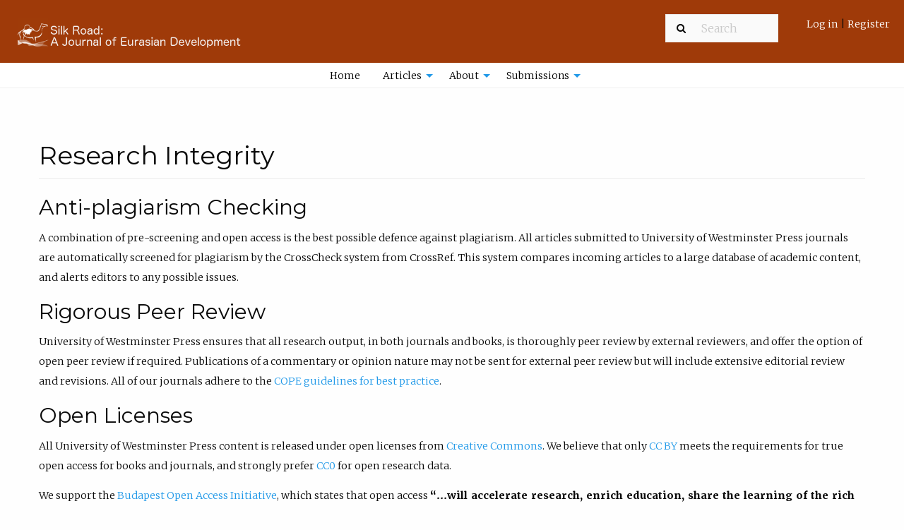

--- FILE ---
content_type: text/html; charset=utf-8
request_url: https://silkroadjournal.online/site/research-integrity/
body_size: 5123
content:









<!doctype html>
<html class="no-js" lang="en">
<head>
    <meta charset="utf-8">
    <meta http-equiv="X-UA-Compatible" content="IE=edge">
    <meta name="viewport" content="width=device-width, initial-scale=1.0">
    <meta name="format-detection" content="telephone=no"/>
    <title>Research Integrity</title>
    
    <link rel="sitemap" type="application/xml" title="Sitemap" href="/sitemap.xml">
    <link href="/static/OLH/css/app.css" rel="stylesheet">
    <link href="/static/common/css/index.css" rel="stylesheet">
    <link href="https://cdnjs.cloudflare.com/ajax/libs/toastr.js/latest/css/toastr.min.css" rel="stylesheet">

    
        <link href="/static/OLH/css/default_override.css" rel="stylesheet">
        <link href="/static/OLH/css/journal4_override.css" rel="stylesheet">
    

    <script src="https://use.typekit.net/lff8ikn.js"></script>
    <script>try {
        Typekit.load({async: true});
    } catch (e) {
    }</script>

    
    <link href="/media/customstyling/press/86c7e001-98ef-4948-891a-d401bd33ab11.css" rel="stylesheet">
<link href="/media/customstyling/4/custom.css" rel="stylesheet">


    
        <link href="https://silkroadjournal.online/rss/" type="application/atom+xml" rel="alternate" title="Article Feed for Journal">
        <link href="https://silkroadjournal.online/rss/news/" type="application/atom+xml" rel="alternate" title="News Feed for Journal">
    
    


  <link rel="icon" href="/media/cover_images/e10a1683-b260-4ca7-a870-99805eaaea2d.png" type="image/png"/>

</head>
<body>
<div class="skip-container">
  <a class="skip-to-content" href="#main-content">
    Skip to main content
  </a>
</div>
<div class="wrapper">
    <header class="main-header" role="banner">
        <div class="main top-bar">
            <div class="top-bar-left header-image-bar border-right">
                
                    
                    <a title="Home" href="https://silkroadjournal.online">
                        <img src="/media/cover_images/e889f994-b9a9-4a0f-9f95-5ddfc5be685c.png" class="header-image top-bar-image" alt="">
                    </a>
                    
                
            

                <div class="title-bar toggle">
                    <div data-responsive-toggle="main-menu" data-hide-for="medium">
                        <a href="#" data-responsive-toggle="main-menu" data-hide-for="medium" data-toggle>
                            <span class="menu-icon"></span>
                        </a>
                    </div>
                    <div data-responsive-toggle="search-menu" data-hide-for="medium">
                        <a href="#" class="search-toggle" data-toggle>
                            <i aria-hidden="true" class="fa fa-search"></i>
                            <span class="sr-only">Search</span>
                        </a>
                    </div>
                </div>
            </div>

            
            <div class="top-bar-right border-left hide-for-small-only">
                <ul class="dropdown menu" data-dropdown-menu>
                    
                      <li>
                        <p>
                          <a href="/login/">
                            Log in
                          </a> |
                          <a href="/register/step/1/">
                            Register
                          </a>
                        </p>
                      </li>
                    
                </ul>
            </div>
            
            <div class="top-bar-right hide-for-medium-only" id="search-menu">
                <ul class="menu global-search">
                    <li>
                        <form method="POST" action="/search/">
                            <input type="hidden" name="csrfmiddlewaretoken" value="P1YxtJ6K4dwPUDACiTF3Xnd3PQyRKTptI2FWHj3HxlkVtT5TJHJ7yg5Hn5jigv1Z">
                            <div class="input-group">
                                <span class="input-group-label"><i aria-hidden="true" class="fa fa-search"></i></span>
                                <input class="input-group-field" type="search" name="article_search" placeholder="Search">
                                <input type="hidden" name="sort" value="title">

                            </div><input type="submit" style="visibility: hidden;" />
                        </form>
                    </li>
                </ul>
            </div>
            
        </div>
        
            
                




<div class="top-bar" id="main-menu" style="display: block;">
    <ul class="menu vertical medium-horizontal" data-responsive-menu="drilldown medium-dropdown">
        <li><a href="/">Home</a></li>
        
        
        
            <li class=".is-dropdown-submenu-parent"><a href="#"
                                                       data-options="is_hover:true; hover_timeout:5000">Articles</a>
            <ul class="menu vertical medium-horizontal">
            <li><a href="https://silkroadjournal.online/articles">Articles</a></li>
            
                <li><a href="https://silkroadjournal.online/issues">Issues</a></li>
            
                <li><a href="https://silkroadjournal.online/collections/collection">Special Collections</a></li>
            
            </ul>
            </li>
        
        
        
            <li class=".is-dropdown-submenu-parent"><a href="#"
                                                       data-options="is_hover:true; hover_timeout:5000">About</a>
            <ul class="menu vertical medium-horizontal">
            <li><a href="https://silkroadjournal.online/site/about">About</a></li>
            
                <li><a href="https://silkroadjournal.online/editorialteam">Editorial Team</a></li>
            
                <li><a href="https://silkroadjournal.online/site/research-integrity">Research Integrity</a></li>
            
                <li><a href="https://silkroadjournal.online/reviewer">Become a reviewer</a></li>
            
                <li><a href="https://silkroadjournal.online/contact">Contact</a></li>
            
            </ul>
            </li>
        
        
        
            <li class=".is-dropdown-submenu-parent"><a href="#"
                                                       data-options="is_hover:true; hover_timeout:5000">Submissions</a>
            <ul class="menu vertical medium-horizontal">
            <li><a href="https://silkroadjournal.online/submissions">Submissions</a></li>
            
                <li><a href="https://silkroadjournal.online/submit/start">Start Submission</a></li>
            
                <li><a href="https://silkroadjournal.online/site/author-guidelines">Author Guidelines</a></li>
            
            </ul>
            </li>
        
        
        
        
        
        
        
        
        
        

        <li class=".is-dropdown-submenu-parent show-for-small-only">
            <a href="#" data-options="is_hover:true; hover_timeout:5000">Account</a>
            <ul class="menu vertical medium-horizontal">
                
                    <li>
                      <a href="/login/">
                        Log in
                      </a>
                    </li>
                    <li>
                      <a href="/register/step/1/">
                        Register
                      </a>
                    </li>
                
            </ul>
        </li>
    </ul>
</div>

            
        
    </header>

    <main id="main-content">
        
    <section id="content">
        <div class="row">
            <div class="medium-12 columns">
                <h1 id="cms-title">Research Integrity</h1>
                <hr/>
                <div id="main_article">
                    <div class="featured-block list-it">
<div class="advisory">
<div class="advisory">
<div class="advisory-person">
<div class="person-text">
<h2>Anti-plagiarism Checking</h2>
<p>A combination of pre-screening and open access is the best possible defence against plagiarism. All articles submitted to University of Westminster Press journals are automatically screened for plagiarism by the CrossCheck system from CrossRef. This system compares incoming articles to a large database of academic content, and alerts editors to any possible issues.</p>
</div>
</div>
<div class="advisory-person">
<div class="person-text">
<h2>Rigorous Peer Review</h2>
<p>University of Westminster Press ensures that all research output, in both journals and books, is thoroughly peer review by external reviewers, and offer the option of open peer review if required. Publications of a commentary or opinion nature may not be sent for external peer review but will include extensive editorial review and revisions. <span style="line-height: 1.42857143;">All of our journals adhere to the </span><a style="line-height: 1.42857143; background-color: rgb(255, 255, 255);" href="http://publicationethics.org/resources/guidelines">COPE guidelines for best practice</a><span style="line-height: 1.42857143;">.</span></p>
</div>
</div>
<div class="advisory-person">
<div class="person-text">
<h2>Open Licenses</h2>
<p>All University of Westminster Press content is released under open licenses from <a href="http://creativecommons.org/" target="_blank">Creative Commons</a>. We believe that only <a href="http://creativecommons.org/licenses/by/4.0/">CC BY</a> meets the requirements for true open access for books and journals, and strongly prefer <a href="http://creativecommons.org/about/cc0">CC0</a> for open research data.</p>
<p>We support the <a href="http://www.budapestopenaccessinitiative.org/">Budapest Open Access Initiative</a>, which states that open access <strong>“…will accelerate research, enrich education, share the learning of the rich with the poor and the poor with the rich, make this literature as useful as it can be, and lay the foundation for uniting humanity in a common intellectual conversation and quest for knowledge.”</strong></p>
<p>We also endorse the <a href="https://pantonprinciples.okfn.org/faq/index.html" target="_blank">Panton Principles</a>, which state that <strong>"for science to effectively function, and for society to reap the full benefits from scientific endeavours, it is crucial that science data be made open."</strong></p>
</div>
</div>
<div class="advisory-person">
<div class="person-text">
<h2>Research Data</h2>
<p>All University of Westminster Press journals and books strongly encourage authors to make the research objects associated with their publications openly available. This includes research data, software, bioresources and methodologies. This means that peer reviewers are able to better assess the foundations of claims made, and the research community and wider public are able to similarly validate authors’ work, and are more easily able to extend and build upon it.</p>
<p>All journals and books can be integrated with their own repository on the <a href="http://thedata.org/">Dataverse Network</a> as standard, and additional integration with subject-specific repositories such as <a href="http://datadryad.org/">Dryad</a> is implemented on request.</p>
</div>
</div>
<div class="advisory-person">
<div class="person-text">
<h2>Indexing</h2>
<p>All University of Westminster Press content is indexed with <a href="http://www.crossref.org/">CrossRef</a> and assigned a <a href="http://www.doi.org/">Digital Object Identifier (DOI)</a>. This means that all of our references are made available so that citations can be tracked by the publishing community, and the content is added to the Cross-Check anti-plagiarism database.</p>
<p>All of our article metadata is openly available for harvesting by indexing services via <a href="http://www.openarchives.org/pmh/">OAI-PMH</a> and the journals are registered with <a href="http://www.openarchives.org/">Open Archives</a>.</p>
<div class="advisory-person">
<div class="person-text" style="width: 621.25px; margin-left: 0px;">
<p><span style="font-size: 11.2px;">For more information on where this journal is indexed, please view the journal's </span><a href="https://silkroadjournal.online/about/" target="_blank">about page.</a></p>
</div>
</div>
</div>
</div>
<div class="advisory-person">
<div class="person-text">
<h2>Archiving</h2>
<p>As members of <a href="http://www.clockss.org/">CLOCKSS</a> (Controlled Lots of Copies Keep Stuff Safe) our content is regularly archived with many of the world's leading research libraries. The CLOCKSS archive ensures that University of Westminster Press content will always be made available as open access, in any eventuality.</p>
<p>Where relevant we automatically archive journal and book content with subject specific archives such as <a href="http://www.ncbi.nlm.nih.gov/pmc/">PubMed Central</a> or <a href="http://europepmc.org/">Europe PMC / PMC Bookshelf</a>.</p>
<p>We fully support and encourage author self-archiving of all content (sometimes termed 'green' open access). All University of Westminster Press journals are registered with <a href="http://www.sherpa.ac.uk/romeo/">SHERPA/RoMEO</a> to ensure that the license terms and self-archiving policies of the journals are 100% clear.</p>
</div>
</div>
<div class="advisory-person">
<div class="person-text">
<h2>No Lock-in</h2>
<p>The University of Westminster Press uses open, non-proprietary standards for all of its content, meaning that it can be easily transferred to archives and other publishers. All of our article XML is compliant with the <a href="http://jats.nlm.nih.gov/">Journal Archiving Tag Suite (JATS)</a> schema.</p>
<p>We endorse and adhere to the <a href="http://www.niso.org/workrooms/transfer/">NISO Transfer Code of Practice</a>, which ensures that when a journal transfers between publishers, that librarians, editors, and other publishers are informed and treated fairly.</p>
<p>All copyright to the published content is retained by the authors, University of Westminster Press does not retain rights to the published content and the content can be transferred away from University of Westminster Press if the editors decide to change the publisher.</p>
</div>
</div>
</div>
</div>
<p> </p>
</div>
                </div>
            </div>
            
        </div>
    </section>

    </main>
</div>


<footer class="main-footer row expanded">
        <div class="large-2 columns very-dark-primary-color text-center logo-wrapper">
            
                <img src="/media/cover_images/73d50e32-fa41-474f-bd24-7b8eddb1b14c.jpg" class="" alt="">
            
        </div>
        
        

<div class="large-5 columns">
    <p>
    | ISSN: 2631-682X |
    
     Published by <a href="https://www.uwestminsterpress.co.uk/">University of Westminster Press</a> | 
    </p>
</div>
<div class="large-5 columns large-text-right">
    <ul class="inline-list">
        
      
        <li><a href="/site/privacy/">Privacy Policy</a></li>
      
        <li><a href="/contact/">Contact</a></li>
        
          <li>
            <a href="/login/">
              Log in
            </a>
          </li>
        
        
    </ul>
</div>


        
</footer>
<script src="https://cdnjs.cloudflare.com/ajax/libs/jquery/2.2.4/jquery.min.js"></script>
<script src="https://cdnjs.cloudflare.com/ajax/libs/foundation/6.5.1/js/foundation.min.js"></script>
<script src="/static/OLH/js/app.min.js"></script>
<script src="/static/admin/js/csrf.js"></script>
<script src="/static/common/js/timezone-setter.js"></script>
<script>setTimezone();</script>
<script>
    toastr.options = {
        "closeButton": true,
        "debug": false,
        "newestOnTop": false,
        "progressBar": true,
        "positionClass": "toast-bottom-right",
        "preventDuplicates": false,
        "onclick": null,
        "showDuration": "20000",
        "hideDuration": "3000",
        "timeOut": "8000",
        "extendedTimeOut": "60000",
        "showEasing": "swing",
        "hideEasing": "linear",
        "showMethod": "fadeIn",
        "hideMethod": "fadeOut"
    }
    

</script>

    
        <!-- Global site tag (gtag.js) - Google Analytics -->
        <script async src="https://www.googletagmanager.com/gtag/js?id=G-JFTLQD33B7"></script>
        <script>
          window.dataLayer = window.dataLayer || [];
          function gtag(){dataLayer.push(arguments);}
          gtag('js', new Date());

          gtag(
              'config',
              'G-JFTLQD33B7',
              {client_storage: 'none', anonymize_ip: true, client_id: ''},
          );
        </script>
    



</body>
</html>


--- FILE ---
content_type: text/css
request_url: https://silkroadjournal.online/static/common/css/index.css
body_size: 163
content:
/* Collect the most widely used common CSS in a single file */

@import "settings.css";
@import "common.css";
@import "utilities.css";
@import "font-awesome.css";


--- FILE ---
content_type: text/css
request_url: https://silkroadjournal.online/media/customstyling/4/custom.css
body_size: 1598
content:
:root {
  --primary-dark-color: #9f3a09; /* Primary colour used by elements such as buttons */
  --very-dark-primary-color: #9f3a09;  /* Darker primary colour used for contrast or hover effects */
  --primary-light-color: #bf460b; /* lighter colour or secondary colour */
  --topbar-background-color: #9f3a09; /* background colour for the top bar of the navigation */
  --menu-background-color: #FFF; /* background colour for the menu bar of the navigation */
  --menu-alternative-background-color: #FFFFFF; /* Alternative background colour for the menu bar, used by some buttons */
  --menu-foreground-color: #000000; /* font colour used in the menu bar */
  --link-color: #2199e8;
  --toc-link-color: #000; /* Colour used by text on TOC sidebar elements */
  --figure-caption-background-color: #003DAC; 
  --figure-caption-color: #FFFFFF;
}

.main-header {
  background-color: var(--primary-dark-color);
}

@media screen and (min-width: 40em){
  header .top-bar-image {
    max-height: 60px;
    margin-top: 0px;
  }
}

footer div .very-dark-primary-color {
  background-color: #9f3a09;
}

header .top-bar .top-bar-right ul.dropdown ul {
  color: white;
    background-color: var(--primary-dark-color);
}

header .top-bar .top-bar-right  ul.dropdown ul li a {
    background-color: var(--primary-dark-color);
  	color: white;
}

header .top-bar .top-bar-right ul.dropdown ul a:hover {
  background-color: #aaa;
  color: white;
}

.top-bar-left {
  border-right: 0;
}

.top-bar-right {
  border-left: 0;
}

.top-bar-right a {
  color: white;
}

--- FILE ---
content_type: text/css
request_url: https://silkroadjournal.online/static/common/css/settings.css
body_size: 631
content:

:root {
  /* Font sizes */
  /* Source: https://utopia.fyi/type/calculator */
  --step-1: clamp(0.7813rem, 0.7747rem + 0.0326vi, 0.8rem);
  --step-2: clamp(0.9375rem, 0.9158rem + 0.1087vi, 1rem);
  --step-3: clamp(1.125rem, 1.0815rem + 0.2174vi, 1.25rem);
  --step-4: clamp(1.35rem, 1.2761rem + 0.3696vi, 1.5625rem);
  --step-5: clamp(1.62rem, 1.5041rem + 0.5793vi, 1.9531rem);
  --step-6: clamp(1.944rem, 1.771rem + 0.8651vi, 2.4414rem);
  --step-7: clamp(2.3328rem, 2.0827rem + 1.2504vi, 3.0518rem);
  --step-8: clamp(2.7994rem, 2.4462rem + 1.7658vi, 3.8147rem);
  --step-9: clamp(3.3592rem, 2.8691rem + 2.4507vi, 4.7684rem);
}


--- FILE ---
content_type: application/javascript
request_url: https://silkroadjournal.online/static/OLH/js/app.min.js
body_size: 8627
content:
(function() {
  $(function() {
    var collapseMyMenu, expandMyMenu, hideMenuTexts, showMenuTexts;
    expandMyMenu = function() {
      return $("nav.sidebar").removeClass("sidebar-menu-collapsed").addClass("sidebar-menu-expanded");
    };
    collapseMyMenu = function() {
      return $("nav.sidebar").removeClass("sidebar-menu-expanded").addClass("sidebar-menu-collapsed");
    };
    showMenuTexts = function() {
      return $("nav.sidebar ul a span.expanded-element").show();
    };
    hideMenuTexts = function() {
      return $("nav.sidebar ul a span.expanded-element").hide();
    };
    return $("#justify-icon").click(function(e) {
      if ($(this).parent("nav.sidebar").hasClass("sidebar-menu-collapsed")) {
        expandMyMenu();
        showMenuTexts();
        $(this).css({
          color: "#2A3036"
        });
      } else if ($(this).parent("nav.sidebar").hasClass("sidebar-menu-expanded")) {
        collapseMyMenu();
        hideMenuTexts();
        $(this).css({
          color: "#FFF"
        });
      }
      return false;
    });
  });

}).call(this);
$(function() {
  $('a[href*="#"]:not([href="#"])').click(function() {
    if (location.pathname.replace(/^\//,'') == this.pathname.replace(/^\//,'') && location.hostname == this.hostname) {
      var target = $(this.hash);
      target = target.length ? target : $('[name=' + this.hash.slice(1) +']');
      if (target.length) {
        $('html,body').animate({
          scrollTop: target.offset().top - $(".mini-bar").outerHeight()
        }, 1000);
      }
    }
  });

  if (location.pathname.split("/")[1]) {
    $('.main-header .menu li a[href^="/' + location.pathname.split("/")[1] + '"]').addClass('active');
  }
});

$(".search-toggle").click(function() {
  $(".global-search input").focus();
});

$("#dyslexia-mode").click(function(e) {
    e.preventDefault();
    return $('#article').toggleClass('dyslexia-friendly');
});


function kanbanInit() {
  var $kanbanSelector = $(".kanban");
  var $boxSelector = $kanbanSelector.find(".box");
  var boxCount = $boxSelector.length;

  var boxWidth = $boxSelector.outerWidth(true);
  var innerWidth = boxWidth * boxCount;

  $kanbanSelector.find(".inner").width(innerWidth);

  $kanbanSelector.perfectScrollbar();
  $kanbanSelector.find(".box .content").perfectScrollbar();
}$( document ).ready(function() {

    "use strict";

    var element = $(".scroll-link");

    element
        .each(function(i,item) {
            var html = $("a[data-scroll='#" + $(this).attr("id") + "']").parent().clone();
            html.children('a:first').remove();

            $(item).attr('data-tip-text', html.text());
            $(item).attr('data-tooltip', '');
            $(item).attr('aria-haspopup', 'true');
            $(item).attr('class', 'has-tip scroll-link');
            $(item).attr('data-fade-out-duration', 1000);
            // TODO: we need to make sure tooltips stay open while user's mouse is inside

        });

    $(document).foundation()

});
$(document).ready(function () {

    if (!$("#toc")) {
        return;
    }

    var newLine, link, title, linkid, toc, iter, js;

    iter = 0;
    toc = '';

    $("#main_article h2, #main_article h3").each(function () {
        link = $(this);

        var clonedLink = link.clone();
        clonedLink.find('a').each(function () {
            if (!$(this).text().trim()) {
                $(this).remove();
            } else {
                $(this).contents().unwrap();
            }
        });

        title = clonedLink.html();

        if (!link.attr("id")) {
            link.attr('id', 'heading' + iter.toString());
        }

        linkid = "#" + link.attr("id");

        js = "$('html, body').animate({scrollTop: $( $.attr(this, 'href') ).offset().top - 35}, 500);return false;";

        newLine = "<li class=\"sidebar-item\"><a href='" + linkid + "' onclick=\"" + js + "\">" + title + "</a></li>";

        toc += newLine;
        iter++;
    });

    if (iter === 0) {
        $("#toc-section").remove();
    } else {
        $("#toc").append(toc);
    }
});
function resizeText(multiplier) {
  if (document.body.style.fontSize == "") {
    document.body.style.fontSize = "1.0em";
  }
  document.body.style.fontSize = parseFloat(document.body.style.fontSize) + (multiplier * 0.2) + "em";
}!function(e){e(["jquery"],function(e){return function(){function t(e,t,n){return f({type:O.error,iconClass:g().iconClasses.error,message:e,optionsOverride:n,title:t})}function n(t,n){return t||(t=g()),v=e("#"+t.containerId),v.length?v:(n&&(v=c(t)),v)}function i(e,t,n){return f({type:O.info,iconClass:g().iconClasses.info,message:e,optionsOverride:n,title:t})}function o(e){w=e}function s(e,t,n){return f({type:O.success,iconClass:g().iconClasses.success,message:e,optionsOverride:n,title:t})}function a(e,t,n){return f({type:O.warning,iconClass:g().iconClasses.warning,message:e,optionsOverride:n,title:t})}function r(e){var t=g();v||n(t),l(e,t)||u(t)}function d(t){var i=g();return v||n(i),t&&0===e(":focus",t).length?void h(t):void(v.children().length&&v.remove())}function u(t){for(var n=v.children(),i=n.length-1;i>=0;i--)l(e(n[i]),t)}function l(t,n){return t&&0===e(":focus",t).length?(t[n.hideMethod]({duration:n.hideDuration,easing:n.hideEasing,complete:function(){h(t)}}),!0):!1}function c(t){return v=e("<div/>").attr("id",t.containerId).addClass(t.positionClass).attr("aria-live","polite").attr("role","alert"),v.appendTo(e(t.target)),v}function p(){return{tapToDismiss:!0,toastClass:"toast",containerId:"toast-container",debug:!1,showMethod:"fadeIn",showDuration:300,showEasing:"swing",onShown:void 0,hideMethod:"fadeOut",hideDuration:1e3,hideEasing:"swing",onHidden:void 0,extendedTimeOut:1e3,iconClasses:{error:"toast-error",info:"toast-info",success:"toast-success",warning:"toast-warning"},iconClass:"toast-info",positionClass:"toast-top-right",timeOut:5e3,titleClass:"toast-title",messageClass:"toast-message",target:"body",closeHtml:'<button type="button">&times;</button>',newestOnTop:!0,preventDuplicates:!1,progressBar:!1}}function m(e){w&&w(e)}function f(t){function i(t){return!e(":focus",l).length||t?(clearTimeout(O.intervalId),l[r.hideMethod]({duration:r.hideDuration,easing:r.hideEasing,complete:function(){h(l),r.onHidden&&"hidden"!==b.state&&r.onHidden(),b.state="hidden",b.endTime=new Date,m(b)}})):void 0}function o(){(r.timeOut>0||r.extendedTimeOut>0)&&(u=setTimeout(i,r.extendedTimeOut),O.maxHideTime=parseFloat(r.extendedTimeOut),O.hideEta=(new Date).getTime()+O.maxHideTime)}function s(){clearTimeout(u),O.hideEta=0,l.stop(!0,!0)[r.showMethod]({duration:r.showDuration,easing:r.showEasing})}function a(){var e=(O.hideEta-(new Date).getTime())/O.maxHideTime*100;f.width(e+"%")}var r=g(),d=t.iconClass||r.iconClass;if("undefined"!=typeof t.optionsOverride&&(r=e.extend(r,t.optionsOverride),d=t.optionsOverride.iconClass||d),r.preventDuplicates){if(t.message===C)return;C=t.message}T++,v=n(r,!0);var u=null,l=e("<div/>"),c=e("<div/>"),p=e("<div/>"),f=e("<div/>"),w=e(r.closeHtml),O={intervalId:null,hideEta:null,maxHideTime:null},b={toastId:T,state:"visible",startTime:new Date,options:r,map:t};return t.iconClass&&l.addClass(r.toastClass).addClass(d),t.title&&(c.append(t.title).addClass(r.titleClass),l.append(c)),t.message&&(p.append(t.message).addClass(r.messageClass),l.append(p)),r.closeButton&&(w.addClass("toast-close-button").attr("role","button"),l.prepend(w)),r.progressBar&&(f.addClass("toast-progress"),l.prepend(f)),l.hide(),r.newestOnTop?v.prepend(l):v.append(l),l[r.showMethod]({duration:r.showDuration,easing:r.showEasing,complete:r.onShown}),r.timeOut>0&&(u=setTimeout(i,r.timeOut),O.maxHideTime=parseFloat(r.timeOut),O.hideEta=(new Date).getTime()+O.maxHideTime,r.progressBar&&(O.intervalId=setInterval(a,10))),l.hover(s,o),!r.onclick&&r.tapToDismiss&&l.click(i),r.closeButton&&w&&w.click(function(e){e.stopPropagation?e.stopPropagation():void 0!==e.cancelBubble&&e.cancelBubble!==!0&&(e.cancelBubble=!0),i(!0)}),r.onclick&&l.click(function(){r.onclick(),i()}),m(b),r.debug&&console&&console.log(b),l}function g(){return e.extend({},p(),b.options)}function h(e){v||(v=n()),e.is(":visible")||(e.remove(),e=null,0===v.children().length&&(v.remove(),C=void 0))}var v,w,C,T=0,O={error:"error",info:"info",success:"success",warning:"warning"},b={clear:r,remove:d,error:t,getContainer:n,info:i,options:{},subscribe:o,success:s,version:"2.1.0",warning:a};return b}()})}("function"==typeof define&&define.amd?define:function(e,t){"undefined"!=typeof module&&module.exports?module.exports=t(require("jquery")):window.toastr=t(window.jQuery)});
//# sourceMappingURL=toastr.js.map